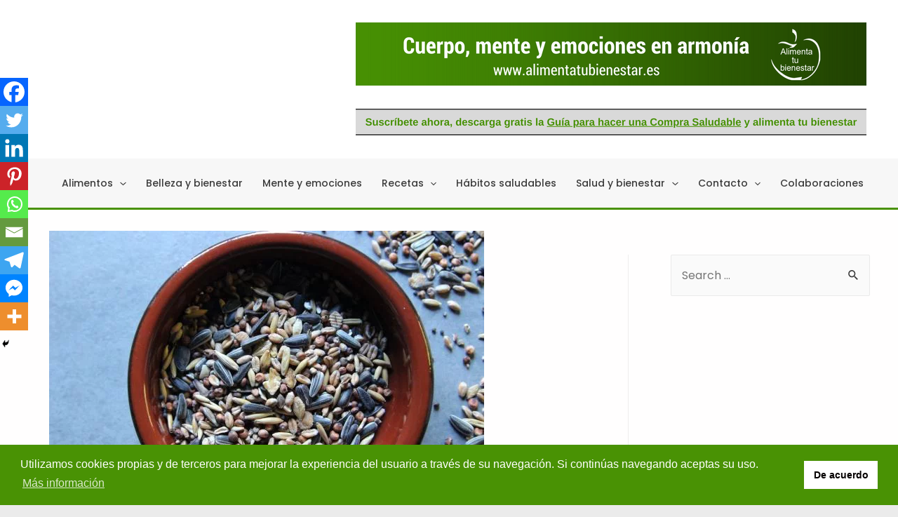

--- FILE ---
content_type: text/html; charset=utf-8
request_url: https://www.google.com/recaptcha/api2/aframe
body_size: 267
content:
<!DOCTYPE HTML><html><head><meta http-equiv="content-type" content="text/html; charset=UTF-8"></head><body><script nonce="ha7imb_ncjkCv45FMFv4Xw">/** Anti-fraud and anti-abuse applications only. See google.com/recaptcha */ try{var clients={'sodar':'https://pagead2.googlesyndication.com/pagead/sodar?'};window.addEventListener("message",function(a){try{if(a.source===window.parent){var b=JSON.parse(a.data);var c=clients[b['id']];if(c){var d=document.createElement('img');d.src=c+b['params']+'&rc='+(localStorage.getItem("rc::a")?sessionStorage.getItem("rc::b"):"");window.document.body.appendChild(d);sessionStorage.setItem("rc::e",parseInt(sessionStorage.getItem("rc::e")||0)+1);localStorage.setItem("rc::h",'1769095032735');}}}catch(b){}});window.parent.postMessage("_grecaptcha_ready", "*");}catch(b){}</script></body></html>